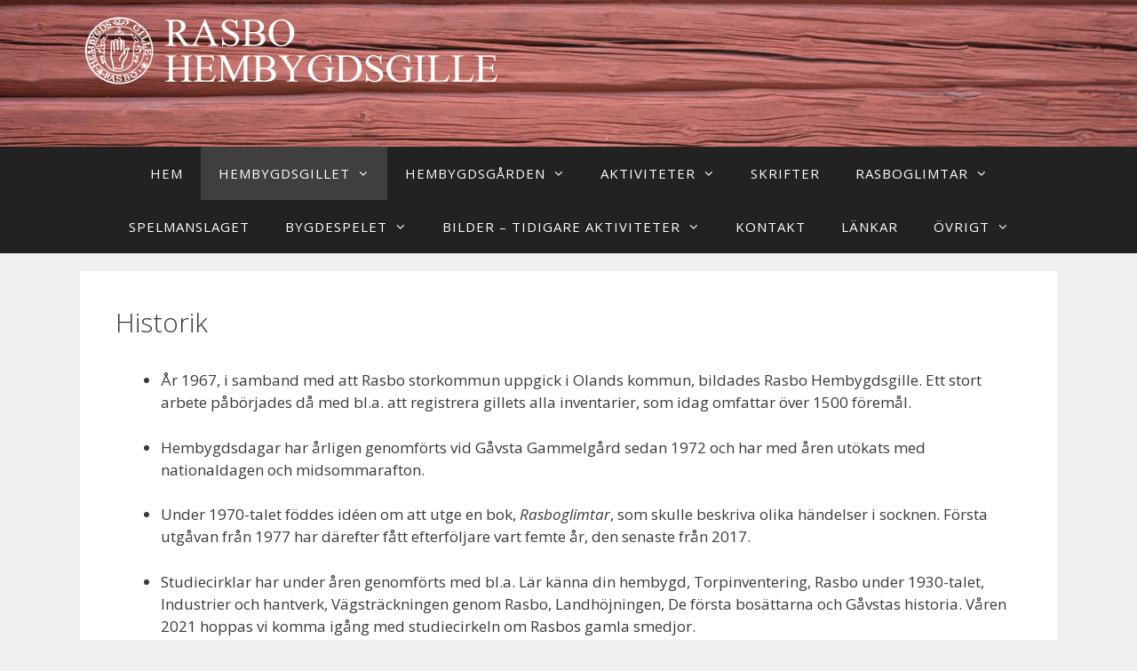

--- FILE ---
content_type: text/css
request_url: https://rasbohembygdsgille.se/wp-content/themes/generatepress_child/style.css?ver=1502661167
body_size: 1667
content:
/*
 Theme Name:   GeneratePress Child
 Theme URI:    http://generatepress.com
 Description:  Default GeneratePress child theme
 Author:       Thomas Usborne
 Author URI:   http://edge22.com
 Template:     generatepress
 Version:      0.1
 Tags: two-columns, three-columns, one-column, right-sidebar, left-sidebar, fluid-layout, responsive-layout, custom-header, custom-background, custom-menu, custom-colors, sticky-post, threaded-comments, translation-ready, featured-images, theme-options, light, white, dark, black, blue, brown, gray, green, orange, pink, purple, red, silver, tan, yellow
*/
@import url('https://fonts.googleapis.com/css?family=Architects+Daughter');

.inside-page-header {
    background-image: none !important;
    font-family: 'Architects Daughter', cursive;
    font-size: 60px;
    text-shadow: -1px 0 #477cbe, 0 1px #477cbe, 1px 0 #477cbe, 0 -1px #477cbe;
}

.main-navigation {
    border-bottom: 0px solid #366094;
}

/* ta bort space main widget */
#main .widget {
    padding: 0px;
}

body {
    /*background: #E3B4F0;*/
}

h1 {
    font-size: 30px;
}

.home .entry-title {
    display: none;
}

.site-header {
    background: url(gillet_header_bgr1.jpg);
    background-size:  100% auto;
}

.main-title a, .main-title a:hover, .main-title a:visited {
    color: #ffffff;
}

.main-navigation .main-nav ul li a, .menu-toggle {
    text-transform: uppercase;
    letter-spacing: 1px;
}



@media screen and (max-width: 980px) {
.inside-page-header {
    font-size: 1.5em;
}
    
}

@media screen and (min-width: 980px) {
    .main-title {
        padding:1em 0;
    }
    
    .site-logo {
        padding: 5px 0 20px 0;
    }
    
    .inside-header {
        padding: 5px 40px 40px 40px;
    }
    
    
}